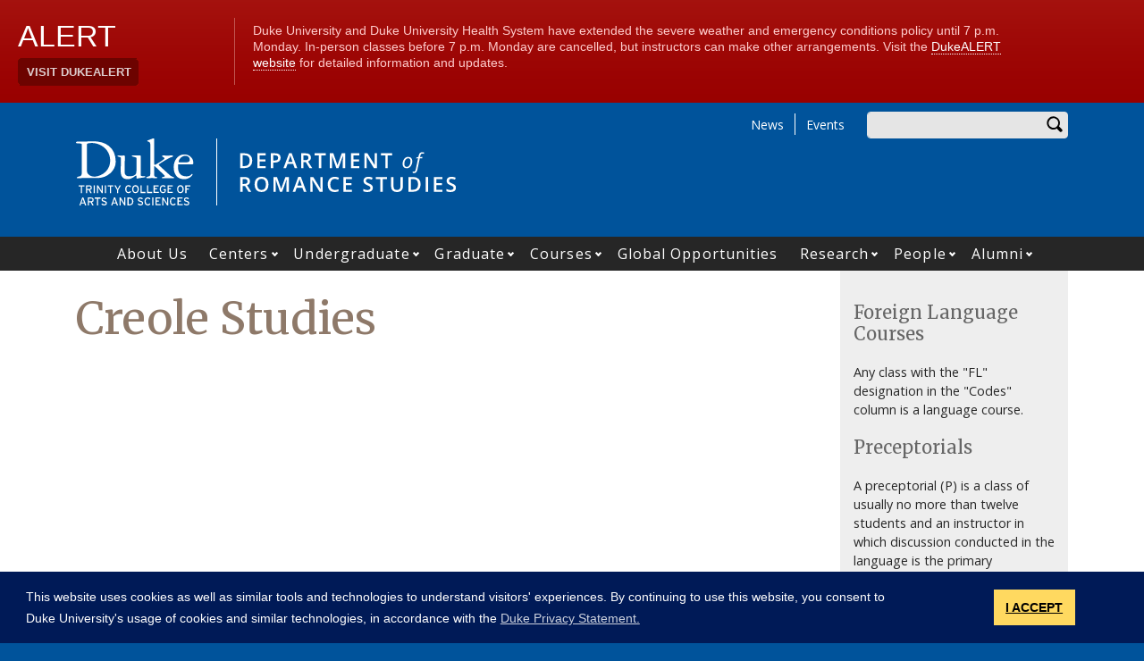

--- FILE ---
content_type: text/html; charset=UTF-8
request_url: https://romancestudies.duke.edu/courses/languages/creole
body_size: 13303
content:
<!DOCTYPE html>
<html lang="en" dir="ltr" prefix="og: https://ogp.me/ns#">
  <head>
    <meta charset="utf-8" />
<script async src="https://www.googletagmanager.com/gtag/js?id=UA-7538209-16"></script>
<script>window.dataLayer = window.dataLayer || [];function gtag(){dataLayer.push(arguments)};gtag("js", new Date());gtag("set", "developer_id.dMDhkMT", true);gtag("config", "UA-7538209-16", {"groups":"default","anonymize_ip":true,"page_placeholder":"PLACEHOLDER_page_path"});gtag("config", "G-RW58CW8G71", {"groups":"default","page_placeholder":"PLACEHOLDER_page_location"});</script>
<link rel="canonical" href="https://romancestudies.duke.edu/courses/languages/creole" />
<meta property="og:site_name" content="Department of Romance Studies" />
<meta property="og:type" content="page" />
<meta property="og:url" content="https://romancestudies.duke.edu/courses/languages/creole" />
<meta property="og:title" content="Creole Studies" />
<meta property="og:image:width" content="1200" />
<meta property="og:image:height" content="630" />
<meta name="twitter:card" content="summary_large_image" />
<meta name="twitter:site" content="@duketrinity" />
<meta name="twitter:title" content="Creole Studies" />
<meta name="twitter:site:id" content="128961272" />
<meta name="Generator" content="Drupal 10 (https://www.drupal.org)" />
<meta name="MobileOptimized" content="width" />
<meta name="HandheldFriendly" content="true" />
<meta name="viewport" content="width=device-width, initial-scale=1, shrink-to-fit=no" />
<meta http-equiv="x-ua-compatible" content="ie=edge" />
<link rel="icon" href="/sites/romancestudies.duke.edu/themes/tts_sub/favicon.ico" type="image/vnd.microsoft.icon" />

    <title>Creole Studies | Department of Romance Studies</title>
    <!-- TTS Nagios Verification -->
    <link rel="stylesheet" media="all" href="/core/modules/system/css/components/align.module.css?t9exmg" />
<link rel="stylesheet" media="all" href="/core/modules/system/css/components/fieldgroup.module.css?t9exmg" />
<link rel="stylesheet" media="all" href="/core/modules/system/css/components/container-inline.module.css?t9exmg" />
<link rel="stylesheet" media="all" href="/core/modules/system/css/components/clearfix.module.css?t9exmg" />
<link rel="stylesheet" media="all" href="/core/modules/system/css/components/details.module.css?t9exmg" />
<link rel="stylesheet" media="all" href="/core/modules/system/css/components/hidden.module.css?t9exmg" />
<link rel="stylesheet" media="all" href="/core/modules/system/css/components/item-list.module.css?t9exmg" />
<link rel="stylesheet" media="all" href="/core/modules/system/css/components/js.module.css?t9exmg" />
<link rel="stylesheet" media="all" href="/core/modules/system/css/components/nowrap.module.css?t9exmg" />
<link rel="stylesheet" media="all" href="/core/modules/system/css/components/position-container.module.css?t9exmg" />
<link rel="stylesheet" media="all" href="/core/modules/system/css/components/reset-appearance.module.css?t9exmg" />
<link rel="stylesheet" media="all" href="/core/modules/system/css/components/resize.module.css?t9exmg" />
<link rel="stylesheet" media="all" href="/core/modules/system/css/components/system-status-counter.css?t9exmg" />
<link rel="stylesheet" media="all" href="/core/modules/system/css/components/system-status-report-counters.css?t9exmg" />
<link rel="stylesheet" media="all" href="/core/modules/system/css/components/system-status-report-general-info.css?t9exmg" />
<link rel="stylesheet" media="all" href="/core/modules/system/css/components/tablesort.module.css?t9exmg" />
<link rel="stylesheet" media="all" href="/modules/contrib/disclosure_menu/css/horizontal-menu.css?t9exmg" />
<link rel="stylesheet" media="all" href="/modules/contrib/disclosure_menu/css/default-menu.css?t9exmg" />
<link rel="stylesheet" media="all" href="/modules/contrib/disclosure_menu/css/hover-menu.css?t9exmg" />
<link rel="stylesheet" media="all" href="/core/modules/views/css/views.module.css?t9exmg" />
<link rel="stylesheet" media="all" href="/core/modules/layout_discovery/layouts/onecol/onecol.css?t9exmg" />
<link rel="stylesheet" media="all" href="/modules/contrib/paragraphs/css/paragraphs.unpublished.css?t9exmg" />
<link rel="stylesheet" media="all" href="/sites/romancestudies.duke.edu/files/css/responsive_menu_breakpoint.css?t9exmg" />
<link rel="stylesheet" media="all" href="/libraries/mmenu/dist/mmenu.css?t9exmg" />
<link rel="stylesheet" media="all" href="/modules/contrib/responsive_menu/css/responsive_menu.css?t9exmg" />
<link rel="stylesheet" media="all" href="/themes/contrib/bootstrap_barrio/css/components/node.css?t9exmg" />
<link rel="stylesheet" media="all" href="/themes/contrib/bootstrap_barrio/css/components/affix.css?t9exmg" />
<link rel="stylesheet" media="all" href="//fonts.googleapis.com/icon?family=Material+Icons" />
<link rel="stylesheet" media="all" href="/themes/custom/tts_base/css/style.css?t9exmg" />
<link rel="stylesheet" media="print" href="/themes/custom/tts_base/css/print.css?t9exmg" />
<link rel="stylesheet" media="all" href="/sites/romancestudies.duke.edu/themes/tts_sub/css/style.css?t9exmg" />

    
    <link rel="stylesheet" type="text/css" media="screen" href="https://alertbar.oit.duke.edu/sites/all/themes/blackwell/css/alert.css">
    <style type="text/css">.duke-alert{margin:0 auto;}</style>
    <script src="//cdnjs.cloudflare.com/ajax/libs/cookieconsent2/3.1.0/cookieconsent.min.js"></script>
    <link rel="stylesheet" type="text/css" href="//cdnjs.cloudflare.com/ajax/libs/cookieconsent2/3.1.0/cookieconsent.min.css">
    <script>
    window.addEventListener("load", function(){
    window.cookieconsent.initialise({
      "palette": {
        "popup": {
          "background": "#001a57"
        },
        "button": {
          "background": "#ffd960",
          "color": "#000000"
        }
      },
      "content": {
        "message": "This website uses cookies as well as similar tools and technologies to understand visitors' experiences. By continuing to use this website, you consent to Duke University's usage of cookies and similar technologies, in accordance with the ",
        "dismiss": "I ACCEPT",
        "link": "Duke Privacy Statement.",
        "href": 'https://oarc.duke.edu/privacy/duke-university-privacy-statement'
      },
      "onPopupOpen": function() {
        var dismiss = document.getElementsByClassName("cc-dismiss");
        Array.prototype.forEach.call(dismiss, function(elem) {
          elem.addEventListener("keypress", function(e) {
            if ((e.keyCode == 32) || (e.keyCode == 13)) { e.preventDefault(); e.target.click(); }
          });
        });
      }
    })});
    </script>
  </head>
  <body class="layout-one-sidebar layout-sidebar-second page-node-409 path-node node--type-page tts-sub">
    <a href="#main-content" class="visually-hidden focusable skip-link">
      Skip to main content
    </a>
    <script src="https://alertbar.oit.duke.edu/alert.html"></script>
    
    <div class="responsive-menu-page-wrapper">
  <div id="page-wrapper">
  <div id="page">
    <header id="header" class="header" role="banner" aria-label="Site header">
                        <div id="header-top" class="header-top container clearfix">
                          <div id="search-block" class="form-inline navbar-form float-right">
                  <div id="block-headersearchform" class="block block-block-content block-block-contentb5e61799-3090-44a2-ba2c-ed1a4b819584">
  
    
      <div class="content">
      
            <div class="clearfix text-formatted field field--name-body field--type-text-with-summary field--label-hidden field__item"><div id="search-block"><div data-drupal-selector="search-block-form" id="block-tts-sub-search" role="search"><form action="/search/node" method="get" id="search-block-form" accept-charset="UTF-8" class="form-row"><fieldset class="form-group"><label for="edit-search-api-fulltext" class="sr-only">Enter your keywords</label><input data-drupal-selector="edit-search-api-fulltext" type="search" id="edit-search-api-fulltext" name="keys" value="" size="30" maxlength="128" class="form-control"></fieldset><div data-drupal-selector="edit-actions" class="form-actions form-group" id="edit-actions"><button data-drupal-selector="edit-submit" type="submit" id="edit-submit" value="Search" class="btn">Search</button></div></form></div></div></div>
      
    </div>
  </div>


              </div>
                                        <div id="block-responsivemenumobileicon" class="responsive-menu-toggle-wrapper responsive-menu-toggle block block-responsive-menu block-responsive-menu-toggle">
  
    
      <div class="content">
      <a id="toggle-icon" class="toggle responsive-menu-toggle-icon" title="Menu" href="#off-canvas">
  <span class="icon"></span><span class="label">Menu</span>
</a>
    </div>
  </div>
<div role="navigation" aria-labelledby="block-tts-sub-secondarymenu-menu" id="block-tts-sub-secondarymenu" class="block block-menu navigation menu--secondary-menu">
            
  <h2 class="sr-only" id="block-tts-sub-secondarymenu-menu">Secondary Menu</h2>
  

        
      <ul class="clearfix menu menu--secondary-menu nav">
                  <li>
        <a href="/news" data-drupal-link-system-path="node/59583">News</a>
                  </li>
                  <li>
        <a href="/events" data-drupal-link-system-path="node/6">Events</a>
                  </li>
        </ul>
  

  </div>


                      </div>
                          <div class="container" id="main-header">
              <div id="block-tts-sub-branding" class="clearfix block block-system block-system-branding-block">
  
    
      	<div class="site-logo">
	    <a href="http://trinity.duke.edu/" title="Duke University - Trinity College of Arts and Sciences"><img src="/themes/custom/tts_base/images/trinity-logo.svg" alt="Duke University - Trinity College of Arts and Sciences" /></a>
		</div>
      	<div class="site-name">
      <a href="/" title="Department of Romance Studies" rel="home"><span><img src="/sites/romancestudies.duke.edu/themes/tts_sub/logo.svg" alt="Department of Romance Studies wordmark"></span></a>
    </div>
  </div>


          </div>
                          <div id="primary-navigation" class="navbar navbar-expand-lg justify-content-center" data-toggle="affix" aria-label="main menu">
            <div class="main-navbar justify-content-center container" id="main-navbar">
                  <nav role="navigation" aria-labelledby="block-tts-sub-mainnavigation-menu" id="block-tts-sub-mainnavigation">
            
  <h2 class="visually-hidden" id="block-tts-sub-mainnavigation-menu">Main navigation</h2>
  

        




            <ul
       class="clearfix hover horizontal menu" id="disclosure-menu"
      style=
    >
                                      <li  class="menu__item menu__item--level-1">
          <div class="menu__item-container">
                        <a href="/about" class="menu__item-link" data-drupal-link-system-path="node/5857">About Us</a>
                      </div>
                  </li>
                                      <li  data-submenu-id="submenu_disclosure-menu_menu_link_content-0c0b3a1d-c55a-4d89-bb24-4fec3b7c89a5" class="menu__item menu__item--level-1 menu__item--has-submenu">
          <div class="menu__item-container">
                        <a href="https://romancestudies.duke.edu/centers" class="menu__item-link">Centers</a>
                          <button type="button"
                class="menu__submenu-toggle"
                aria-expanded="false"
                aria-controls="submenu_disclosure-menu_menu_link_content-0c0b3a1d-c55a-4d89-bb24-4fec3b7c89a5"
              >
                  
                                  <span>
                    Open Centers submenu
                  </span>
                              </button>
                      </div>
                                  <div class="menu__submenu-container">
                          <ul
       id="submenu_disclosure-menu_menu_link_content-0c0b3a1d-c55a-4d89-bb24-4fec3b7c89a5" class="hide menu__submenu--disclosure menu__submenu"
      style=display:none
    >
                                      <li  class="menu__submenu-item menu__item--level-2">
          <div class="menu__item-container">
                        <a href="https://francophone.duke.edu/" class="menu__submenu-item-link">Center for French and Francophone Studies</a>
                      </div>
                  </li>
                                      <li  class="menu__submenu-item menu__item--level-2">
          <div class="menu__item-container">
                        <a href="https://latinamericancaribbean.duke.edu/" class="menu__submenu-item-link">Center for Latin American and Caribbean Studies</a>
                      </div>
                  </li>
          </ul>
  
            </div>
                  </li>
                                      <li  data-submenu-id="submenu_disclosure-menu_menu_link_content-c571a7c4-0863-40dc-bb99-552c56d7f9df" class="menu__item menu__item--level-1 menu__item--has-submenu">
          <div class="menu__item-container">
                        <a href="/undergraduate" class="menu__item-link" data-drupal-link-system-path="node/1">Undergraduate</a>
                          <button type="button"
                class="menu__submenu-toggle"
                aria-expanded="false"
                aria-controls="submenu_disclosure-menu_menu_link_content-c571a7c4-0863-40dc-bb99-552c56d7f9df"
              >
                  
                                  <span>
                    Open Undergraduate submenu
                  </span>
                              </button>
                      </div>
                                  <div class="menu__submenu-container">
                          <ul
       id="submenu_disclosure-menu_menu_link_content-c571a7c4-0863-40dc-bb99-552c56d7f9df" class="hide menu__submenu--disclosure menu__submenu"
      style=display:none
    >
                                      <li  class="menu__submenu-item menu__item--level-2">
          <div class="menu__item-container">
                        <a href="/undergraduate/degree-options" class="menu__submenu-item-link" data-drupal-link-system-path="node/60272">Undergraduate Degree Options</a>
                      </div>
                  </li>
                                      <li  class="menu__submenu-item menu__item--level-2">
          <div class="menu__item-container">
                        <a href="/undergraduate/minors" class="menu__submenu-item-link" data-drupal-link-system-path="node/354">Importance of a Minor</a>
                      </div>
                  </li>
                                      <li  class="menu__submenu-item menu__item--level-2">
          <div class="menu__item-container">
                        <a href="/undergraduate/faqs" class="menu__submenu-item-link" data-drupal-link-system-path="node/361">Frequently Asked Questions</a>
                      </div>
                  </li>
                                      <li  class="menu__submenu-item menu__item--level-2">
          <div class="menu__item-container">
                        <a href="/undergraduate/current-students" class="menu__submenu-item-link" data-drupal-link-system-path="node/362">For Current Students</a>
                      </div>
                  </li>
                                      <li  class="menu__submenu-item menu__item--level-2">
          <div class="menu__item-container">
                        <a href="/undergraduate-research-symposium" class="menu__submenu-item-link" data-drupal-link-system-path="node/60788">Undergraduate Research Symposium</a>
                      </div>
                  </li>
          </ul>
  
            </div>
                  </li>
                                      <li  data-submenu-id="submenu_disclosure-menu_menu_link_content-53895d22-3284-434a-aeae-b96b91e463f8" class="menu__item menu__item--level-1 menu__item--has-submenu">
          <div class="menu__item-container">
                        <a href="/graduate" class="menu__item-link" data-drupal-link-system-path="node/2">Graduate</a>
                          <button type="button"
                class="menu__submenu-toggle"
                aria-expanded="false"
                aria-controls="submenu_disclosure-menu_menu_link_content-53895d22-3284-434a-aeae-b96b91e463f8"
              >
                  
                                  <span>
                    Open Graduate submenu
                  </span>
                              </button>
                      </div>
                                  <div class="menu__submenu-container">
                          <ul
       id="submenu_disclosure-menu_menu_link_content-53895d22-3284-434a-aeae-b96b91e463f8" class="hide menu__submenu--disclosure menu__submenu"
      style=display:none
    >
                                      <li  class="menu__submenu-item menu__item--level-2">
          <div class="menu__item-container">
                        <a href="/graduate/degree-programs" class="menu__submenu-item-link" data-drupal-link-system-path="node/5834">Ph.D. Program</a>
                      </div>
                  </li>
                                      <li  class="menu__submenu-item menu__item--level-2">
          <div class="menu__item-container">
                        <a href="/graduate/prospective-students" class="menu__submenu-item-link" data-drupal-link-system-path="node/5845">For Prospective Students</a>
                      </div>
                  </li>
                                      <li  class="menu__submenu-item menu__item--level-2">
          <div class="menu__item-container">
                        <a href="/graduate/current-students" class="menu__submenu-item-link" data-drupal-link-system-path="node/5846">For Current Students</a>
                      </div>
                  </li>
          </ul>
  
            </div>
                  </li>
                                      <li  data-submenu-id="submenu_disclosure-menu_menu_link_content-b9fee506-fa7f-4ad8-97a0-20d4620eb2bd" class="menu__item menu__item--level-1 menu__item--has-submenu">
          <div class="menu__item-container">
                        <a href="/courses" class="menu__item-link" data-drupal-link-system-path="node/60072">Courses</a>
                          <button type="button"
                class="menu__submenu-toggle"
                aria-expanded="false"
                aria-controls="submenu_disclosure-menu_menu_link_content-b9fee506-fa7f-4ad8-97a0-20d4620eb2bd"
              >
                  
                                  <span>
                    Open Courses submenu
                  </span>
                              </button>
                      </div>
                                  <div class="menu__submenu-container">
                          <ul
       id="submenu_disclosure-menu_menu_link_content-b9fee506-fa7f-4ad8-97a0-20d4620eb2bd" class="hide menu__submenu--disclosure menu__submenu"
      style=display:none
    >
                                      <li  class="menu__submenu-item menu__item--level-2">
          <div class="menu__item-container">
                        <a href="/courses" class="menu__submenu-item-link" data-drupal-link-system-path="node/60072">All Courses</a>
                      </div>
                  </li>
                                      <li  class="menu__submenu-item menu__item--level-2">
          <div class="menu__item-container">
                        <a href="/courses/brazilian-global-portuguese-studies-courses" class="menu__submenu-item-link" data-drupal-link-system-path="node/60284">Brazilian &amp; Global Portuguese Studies Courses</a>
                      </div>
                  </li>
                                      <li  class="menu__submenu-item menu__item--level-2">
          <div class="menu__item-container">
                        <a href="/courses/french-francophone-studies-courses" class="menu__submenu-item-link" data-drupal-link-system-path="node/60283">French &amp; Francophone Studies Courses</a>
                      </div>
                  </li>
                                      <li  class="menu__submenu-item menu__item--level-2">
          <div class="menu__item-container">
                        <a href="/courses/italian-studies-courses" class="menu__submenu-item-link" data-drupal-link-system-path="node/60286">Italian Studies Courses</a>
                      </div>
                  </li>
                                      <li  class="menu__submenu-item menu__item--level-2">
          <div class="menu__item-container">
                        <a href="/courses/spanish-latin-american-latinoa-studies-courses" class="menu__submenu-item-link" data-drupal-link-system-path="node/60285">Spanish, Latin American &amp; Latino/a Studies Courses</a>
                      </div>
                  </li>
                                      <li  class="menu__submenu-item menu__item--level-2">
          <div class="menu__item-container">
                        <a href="/courses/quechua-courses" class="menu__submenu-item-link" data-drupal-link-system-path="node/61755">Quechua Courses</a>
                      </div>
                  </li>
                                      <li  class="menu__submenu-item menu__item--level-2">
          <div class="menu__item-container">
                        <a href="/courses/haitian-creolekreyol-studies-courses" class="menu__submenu-item-link" data-drupal-link-system-path="node/60287">Haitian Creole/Kreyòl Studies Courses</a>
                      </div>
                  </li>
                                      <li  class="menu__submenu-item menu__item--level-2">
          <div class="menu__item-container">
                        <a href="/courses/kiche-maya-courses" class="menu__submenu-item-link" data-drupal-link-system-path="node/60288">K&#039;iche&#039; Maya Courses</a>
                      </div>
                  </li>
                                      <li  class="menu__submenu-item menu__item--level-2">
          <div class="menu__item-container">
                        <a href="/courses/malagasy-courses" class="menu__submenu-item-link" data-drupal-link-system-path="node/61109">Malagasy Courses</a>
                      </div>
                  </li>
                                      <li  class="menu__submenu-item menu__item--level-2">
          <div class="menu__item-container">
                        <a href="/courses/romance-studies-courses" class="menu__submenu-item-link" data-drupal-link-system-path="node/60289">Romance Studies Courses</a>
                      </div>
                  </li>
                                      <li  class="menu__submenu-item menu__item--level-2">
          <div class="menu__item-container">
                        <a href="http://sites.duke.edu/clac" class="menu__submenu-item-link">Cultures &amp; Languages Across the Curriculum (CLAC) Courses</a>
                      </div>
                  </li>
          </ul>
  
            </div>
                  </li>
                                      <li  class="menu__item menu__item--level-1">
          <div class="menu__item-container">
                        <a href="/international-opportunities" class="menu__item-link" data-drupal-link-system-path="node/365">Global Opportunities</a>
                      </div>
                  </li>
                                      <li  data-submenu-id="submenu_disclosure-menu_menu_link_content-4f3e1317-825b-41e0-b8ee-7ef7a2b9558d" class="menu__item menu__item--level-1 menu__item--has-submenu">
          <div class="menu__item-container">
                        <a href="/research" class="menu__item-link" data-drupal-link-system-path="node/4">Research</a>
                          <button type="button"
                class="menu__submenu-toggle"
                aria-expanded="false"
                aria-controls="submenu_disclosure-menu_menu_link_content-4f3e1317-825b-41e0-b8ee-7ef7a2b9558d"
              >
                  
                                  <span>
                    Open Research submenu
                  </span>
                              </button>
                      </div>
                                  <div class="menu__submenu-container">
                          <ul
       id="submenu_disclosure-menu_menu_link_content-4f3e1317-825b-41e0-b8ee-7ef7a2b9558d" class="hide menu__submenu--disclosure menu__submenu"
      style=display:none
    >
                                      <li  class="menu__submenu-item menu__item--level-2">
          <div class="menu__item-container">
                        <a href="https://romancestudies.duke.edu/research-themes" class="menu__submenu-item-link">Research Themes</a>
                      </div>
                  </li>
                                      <li  class="menu__submenu-item menu__item--level-2">
          <div class="menu__item-container">
                        <a href="/selected-books" class="menu__submenu-item-link" data-drupal-link-system-path="selected-books">Selected Faculty Books</a>
                      </div>
                  </li>
                                      <li  class="menu__submenu-item menu__item--level-2">
          <div class="menu__item-container">
                        <a href="/research/projects" class="menu__submenu-item-link" data-drupal-link-system-path="node/61186">Projects &amp; Exhibitions</a>
                      </div>
                  </li>
          </ul>
  
            </div>
                  </li>
                                      <li  data-submenu-id="submenu_disclosure-menu_menu_link_content-b70fc203-949a-4119-bb23-295c27b473d5" class="menu__item menu__item--level-1 menu__item--has-submenu">
          <div class="menu__item-container">
                        <a href="/people/other-faculty/professors" class="menu__item-link" data-drupal-link-system-path="people/other-faculty/professors">People</a>
                          <button type="button"
                class="menu__submenu-toggle"
                aria-expanded="false"
                aria-controls="submenu_disclosure-menu_menu_link_content-b70fc203-949a-4119-bb23-295c27b473d5"
              >
                  
                                  <span>
                    Open People submenu
                  </span>
                              </button>
                      </div>
                                  <div class="menu__submenu-container">
                          <ul
       id="submenu_disclosure-menu_menu_link_content-b70fc203-949a-4119-bb23-295c27b473d5" class="hide menu__submenu--disclosure menu__submenu"
      style=display:none
    >
                                      <li  class="menu__submenu-item menu__item--level-2">
          <div class="menu__item-container">
                        <a href="/people/other-faculty/professors" class="menu__submenu-item-link" data-drupal-link-system-path="people/other-faculty/professors">Professors</a>
                      </div>
                  </li>
                                      <li  class="menu__submenu-item menu__item--level-2">
          <div class="menu__item-container">
                        <a href="/people/other-faculty/associate-professors" class="menu__submenu-item-link" data-drupal-link-system-path="people/other-faculty/associate-professors">Associate Professors</a>
                      </div>
                  </li>
                                      <li  class="menu__submenu-item menu__item--level-2">
          <div class="menu__item-container">
                        <a href="/people/other-faculty/assistant-professors" class="menu__submenu-item-link" data-drupal-link-system-path="people/other-faculty/assistant-professors">Assistant Professors</a>
                      </div>
                  </li>
                                      <li  class="menu__submenu-item menu__item--level-2">
          <div class="menu__item-container">
                        <a href="/people/other-faculty/research-professors" class="menu__submenu-item-link" data-drupal-link-system-path="people/other-faculty/research-professors">Research Professors</a>
                      </div>
                  </li>
                                      <li  class="menu__submenu-item menu__item--level-2">
          <div class="menu__item-container">
                        <a href="/people/other-faculty/instructors-and-lecturers" class="menu__submenu-item-link" data-drupal-link-system-path="people/other-faculty/instructors-and-lecturers">Instructors and Lecturers</a>
                      </div>
                  </li>
                                      <li  class="menu__submenu-item menu__item--level-2">
          <div class="menu__item-container">
                        <a href="/people/other-faculty/visiting-faculty" class="menu__submenu-item-link" data-drupal-link-system-path="people/other-faculty/visiting-faculty">Visiting Faculty</a>
                      </div>
                  </li>
                                      <li  class="menu__submenu-item menu__item--level-2">
          <div class="menu__item-container">
                        <a href="/people/other-faculty/emeriti" class="menu__submenu-item-link" data-drupal-link-system-path="people/other-faculty/emeriti">Emeriti</a>
                      </div>
                  </li>
                                      <li  class="menu__submenu-item menu__item--level-2">
          <div class="menu__item-container">
                        <a href="/people/other-faculty/library-liaisons" class="menu__submenu-item-link" data-drupal-link-system-path="people/other-faculty/library-liaisons">Library Liaisons</a>
                      </div>
                  </li>
                                      <li  class="menu__submenu-item menu__item--level-2">
          <div class="menu__item-container">
                        <a href="/people/staff" class="menu__submenu-item-link" data-drupal-link-system-path="people/staff">Staff</a>
                      </div>
                  </li>
                                      <li  class="menu__submenu-item menu__item--level-2">
          <div class="menu__item-container">
                        <a href="/people/graduate-students" class="menu__submenu-item-link" data-drupal-link-system-path="people/graduate-students">Graduate Students</a>
                      </div>
                  </li>
                                      <li  class="menu__submenu-item menu__item--level-2">
          <div class="menu__item-container">
                        <a href="https://romancestudies.duke.edu/academics/brazilian" class="menu__submenu-item-link">Brazilian &amp; Global Portuguese Faculty</a>
                      </div>
                  </li>
                                      <li  class="menu__submenu-item menu__item--level-2">
          <div class="menu__item-container">
                        <a href="https://romancestudies.duke.edu/academics/french" class="menu__submenu-item-link">French Faculty</a>
                      </div>
                  </li>
                                      <li  class="menu__submenu-item menu__item--level-2">
          <div class="menu__item-container">
                        <a href="https://romancestudies.duke.edu/academics/italian" class="menu__submenu-item-link">Italian Faculty</a>
                      </div>
                  </li>
                                      <li  class="menu__submenu-item menu__item--level-2">
          <div class="menu__item-container">
                        <a href="https://romancestudies.duke.edu/academics/spanish" class="menu__submenu-item-link">Spanish Faculty</a>
                      </div>
                  </li>
          </ul>
  
            </div>
                  </li>
                                      <li  data-submenu-id="submenu_disclosure-menu_menu_link_content-f4aed983-d2ba-47a7-8b8e-0415918af957" class="menu__item menu__item--level-1 menu__item--has-submenu">
          <div class="menu__item-container">
                        <a href="/alumni" class="menu__item-link" data-drupal-link-system-path="node/60220">Alumni</a>
                          <button type="button"
                class="menu__submenu-toggle"
                aria-expanded="false"
                aria-controls="submenu_disclosure-menu_menu_link_content-f4aed983-d2ba-47a7-8b8e-0415918af957"
              >
                  
                                  <span>
                    Open Alumni submenu
                  </span>
                              </button>
                      </div>
                                  <div class="menu__submenu-container">
                          <ul
       id="submenu_disclosure-menu_menu_link_content-f4aed983-d2ba-47a7-8b8e-0415918af957" class="hide menu__submenu--disclosure menu__submenu"
      style=display:none
    >
                                      <li  class="menu__submenu-item menu__item--level-2">
          <div class="menu__item-container">
                        <a href="/alumni/for-students" class="menu__submenu-item-link" data-drupal-link-system-path="node/60221">For Current Students</a>
                      </div>
                  </li>
                                      <li  class="menu__submenu-item menu__item--level-2">
          <div class="menu__item-container">
                        <a href="/alumni/for-alumni" class="menu__submenu-item-link" data-drupal-link-system-path="node/60222">For Our Alumni</a>
                      </div>
                  </li>
          </ul>
  
            </div>
                  </li>
          </ul>
  


  </nav>



            </div>
          </div>
                  </header>
    <main>
          <div class="top-paragraphs">
          <section class="no-gutters region region-top-paragraphs">
    <div class="views-element-container block block-views block-views-blockparagraphs-block-2" id="block-views-block-paragraphs-block-2">
  
    
      <div class="content">
      <div><div class="view view-paragraphs view-id-paragraphs view-display-id-block_2 js-view-dom-id-71c708b63887f6a90c9193ad2086c09ae95fbae21f4c644d80ab8d9cc2ef9842">
  
    
      
      <div class="view-content row">
          <div class="views-row">
    <div class="views-field views-field-field-paragraphs-top"><div class="field-content"></div></div>
  </div>

    </div>
  
          </div>
</div>

    </div>
  </div>

  </section>

      </div>
          <div id="main-wrapper" class="layout-main-wrapper clearfix">
                  <div id="main" class="container">
            <div class="row row-offcanvas clearfix">
              <div class="main-content col" id="content"><!-- manually setting class and id <div class="main-content col" id="content" role="main"> -->
                <section class="section">
                  <a id="main-content" tabindex="-1"></a>
                    <section class="no-gutters region region-content">
    <div id="block-tts-sub-page-title" class="block block-core block-page-title-block">
  
    
      <div class="content">
      
  <h1 class="title"><span class="field field--name-title field--type-string field--label-hidden">Creole Studies</span>
</h1>


    </div>
  </div>
<div data-drupal-messages-fallback class="hidden"></div>
<div id="block-tts-sub-content" class="block block-system block-system-main-block">
  
    
      <div class="content">
      

<article class="node node--type-page node--view-mode-full clearfix">
  <header>
    
        
      </header>
  <div class="node__content clearfix">
    
  </div>
</article>

    </div>
  </div>

  </section>

                </section>
              </div>
                                            <div class="sidebar col-md-4 col-lg-3 order-last" id="sidebar_second">
                  <aside class="section" role="complementary">
                      <section class="no-gutters region region-sidebar-second">
    <div id="block-flcoursesblock" class="block block-block-content block-block-content9e765ceb-85b1-4ff5-9bb0-a029e1c1818e">
  
    
      <div class="content">
      
            <div class="clearfix text-formatted field field--name-body field--type-text-with-summary field--label-hidden field__item"><h5>Foreign Language Courses</h5>

<p>Any class with the&nbsp;"FL" designation in the "Codes" column is a language course.</p>

<h5>Preceptorials</h5>

<p>A preceptorial (P) is a class of usually no more than twelve students and an instructor in which discussion conducted in the language is the primary component; it is an additional and optional unit attached to a regular course involving one or more extra meetings per week. Enrollment in a preceptorial allows the parent course to count towards the language requirement for the major or minor. It does not carry the FL and, therefore, does not apply towards the Trinity FL requirement. No additional course credit is given for discussion sections or preceptorials.</p></div>
      
    </div>
  </div>

  </section>

                  </aside>
                </div>
                          </div>
          </div>
              </div>
                  <div class="bottom-paragraphs">
            <section class="no-gutters region region-bottom-paragraphs">
    <div class="views-element-container block block-views block-views-blockparagraphs-block-1" id="block-tts-sub-views-block-paragraphs-block-1">
  
    
      <div class="content">
      <div><div class="view view-paragraphs view-id-paragraphs view-display-id-block_1 js-view-dom-id-88918060397c4e3ec85e045fff430d0096c6f07927dd7acb714bca0b4a4020b4">
  
    
      
      <div class="view-content row">
          <div class="views-row">
    <div class="views-field views-field-field-paragraphs-bottom"><div class="field-content"></div></div>
  </div>

    </div>
  
          </div>
</div>

    </div>
  </div>

  </section>

        </div>
              </main>
    <footer class="site-footer">
              <div class="container">
                      <div class="site-footer-inner clearfix row">
              <div class="footer-top container">  <div id="block-footerblock" class="block block-block-content block-block-contenta407ba10-c373-4063-bc72-b8dc3c4a740d">
  
    
      <div class="content">
        <div class="layout layout--onecol">
    <div  class="layout__region layout__region--content">
      
<div  class="row justify-content-between">
    
<div  class="col-6 col-sm-6 col-md-3 col-lg-2 order-12 order-lg-0">
        
      <a href="https://duke.edu/" target="_blank">  <img loading="lazy" src="/sites/romancestudies.duke.edu/files/footer-logo/duke_wordmark_small.svg" alt="Duke wordmark." />

</a>
      
  


            <div class="clearfix text-formatted field field--name-field-address-and-contact-info field--type-text-long field--label-hidden field__item"><h2>Romance Studies</h2><p><a href="https://maps.duke.edu/?focus=337">205 Language Bldg.</a><br>Campus Box 90257<br>Durham, NC 27708<br>Phn: 919-660-3101</p></div>
      
  </div>
<div  class="col-6 col-sm-6 col-md-3 col-lg-2">
    
      <div><div class="row bs-1col paragraph paragraph--type-footer-links">
  
  <div class="bs-region bs-region--main">
        
      <h2 class="footer-heading">About the Department</h2>
      
  

    
      <div class="footer-link"><a href="/about">Overview</a></div>
      <div class="footer-link"><a href="/research">Research</a></div>
      <div class="footer-link"><a href="/about/location">Contact Us</a></div>
      <div class="footer-link"><a href="/faculty-bylaws">Faculty Bylaws</a></div>
      
  


  </div>
</div>

</div>
  
  </div>
<div  class="col-6 col-sm-6 col-md-3 col-lg-2">
    
      <div><div class="row bs-1col paragraph paragraph--type-footer-links">
  
  <div class="bs-region bs-region--main">
        
      <h2 class="footer-heading">Graduate </h2>
      
  

    
      <div class="footer-link"><a href="/graduate/degree-programs">Ph.D. Program</a></div>
      <div class="footer-link"><a href="/graduate/prospective-students">For Prospective Students</a></div>
      <div class="footer-link"><a href="/graduate/current-students">For Current Students</a></div>
      <div class="footer-link"><a href="/graduate/frequently-asked-questions">Frequently Asked Questions</a></div>
      
  


  </div>
</div>

</div>
  
  </div>
<div  class="col-6 col-sm-6 col-md-3 col-lg-2">
    
      <div><div class="row bs-1col paragraph paragraph--type-footer-links">
  
  <div class="bs-region bs-region--main">
        
      <h2 class="footer-heading">Undergraduate</h2>
      
  

    
      <div class="footer-link"><a href="/undergraduate/degree-options">Majors &amp; Minors</a></div>
      <div class="footer-link"><a href="/international-opportunities">Global Education</a></div>
      <div class="footer-link"><a href="/undergraduate/independent-study-research">Independent Study &amp; Research</a></div>
      <div class="footer-link"><a href="/undergraduate/faqs">Frequently Asked Questions</a></div>
      
  


  </div>
</div>

</div>
  
  </div>
<div  class="col-6 col-sm-6 col-md-3 col-lg-2">
    
      <div><div class="row bs-1col paragraph paragraph--type-footer-links">
  
  <div class="bs-region bs-region--main">
        
      <h2 class="footer-heading">Stay Connected</h2>
      
  

    
      <div class="footer-link"><a href="mailto:romance@duke.edu" class="icon email">Email Us</a></div>
      <div class="footer-link"><a href="https://www.facebook.com/dukeromancestudies/" class="brand-icon facebook">Facebook</a></div>
      <div class="footer-link"><a href="https://www.instagram.com/dukeromancestudies/" class="brand-icon instagram">Instagram</a></div>
      <div class="footer-link"><a href="https://x.com/DukeRomanceSt" class="brand-icon twitter">X / Twitter</a></div>
      
  


  </div>
</div>

</div>
  
  </div>
  </div>
    </div>
  </div>


    </div>
  </div>

</div>
              <div class="footer-mid container"></div>
              <div class="footer-bottom container">
                <script type="text/javascript" src="/themes/custom/tts_base/js/global-footer.js"></script>
                  <div id="block-shibbolethlogin" class="block block-basicshib block-basicshib-login">
  
    
      <div class="content">
      <a class="basicshib-login-block__link" href="/Shibboleth.sso/Login?target=https%3A//romancestudies.duke.edu/basicshib/login%3Fafter_login%3D/courses/languages/creole" title="Log in with Shibboleth">NetID Login</a>

    </div>
  </div>


              </div>
            </div>
                  </div>
          </footer>
  </div>
</div>

</div>
    <div class="off-canvas-wrapper"><div id="off-canvas">
              <ul>
                    <li class="menu-item--_5acd716-35c8-4b35-93c9-46d1b279c983 menu-name--main">
        <a href="/about" data-drupal-link-system-path="node/5857">About Us</a>
              </li>
                <li class="menu-item--_c0b3a1d-c55a-4d89-bb24-4fec3b7c89a5 menu-name--main">
        <a href="https://romancestudies.duke.edu/centers">Centers</a>
                                <ul>
                    <li class="menu-item--a6fd7ebd-3ef1-4dfd-b2a9-c937a90176b7 menu-name--main">
        <a href="https://francophone.duke.edu/">Center for French and Francophone Studies</a>
              </li>
                <li class="menu-item--_897abc8-936a-4b29-bbc8-db5b0ecdb0cc menu-name--main">
        <a href="https://latinamericancaribbean.duke.edu/">Center for Latin American and Caribbean Studies</a>
              </li>
        </ul>
  
              </li>
                <li class="menu-item--c571a7c4-0863-40dc-bb99-552c56d7f9df menu-name--main">
        <a href="/undergraduate" data-drupal-link-system-path="node/1">Undergraduate</a>
                                <ul>
                    <li class="menu-item--_d17fba4-5c0c-4ecf-952a-ffeaacde59e7 menu-name--main">
        <a href="/undergraduate/degree-options" data-drupal-link-system-path="node/60272">Undergraduate Degree Options</a>
                                <ul>
                    <li class="menu-item--_e11a53e-500a-479d-9d47-768e1d5148f8 menu-name--main">
        <a href="/undergraduate/majors/romance" data-drupal-link-system-path="node/48436">Romance Studies Major</a>
              </li>
                <li class="menu-item--f07a1e44-c667-4b9e-95a5-dfc110a58096 menu-name--main">
        <a href="/brazilian-global-portuguese-major" data-drupal-link-system-path="node/349">Brazilian &amp; Global Portuguese Major</a>
              </li>
                <li class="menu-item--_5a1d3f7-4af5-41c0-944f-de9359009e42 menu-name--main">
        <a href="/undergraduate/majors/french-francophone-studies" data-drupal-link-system-path="node/350">French &amp; Francophone Studies Major</a>
              </li>
                <li class="menu-item--_d8c3911-2ce4-4aa4-8834-df9678440936 menu-name--main">
        <a href="/undergraduate/majors/italian-studies" data-drupal-link-system-path="node/351">Italian &amp; European Studies Major</a>
              </li>
                <li class="menu-item--_5c4bfbc-a0fc-4946-91c4-1ceef1679966 menu-name--main">
        <a href="/undergraduate/majors/spanish-latin-american-studies" data-drupal-link-system-path="node/352">Spanish, Latin American, and Latino/a Studies Major</a>
              </li>
                <li class="menu-item--_dcc6497-b8f2-4bcd-98ef-c587afb7ebee menu-name--main">
        <a href="/content/brazilian-global-portuguese-minor" data-drupal-link-system-path="node/5935">Brazilian &amp; Global Portuguese Minor</a>
              </li>
                <li class="menu-item--_e6c7d38-1ece-44b7-b7a6-a6676fa0c6b2 menu-name--main">
        <a href="/content/french-studies-minor" data-drupal-link-system-path="node/355">French Studies Minor</a>
              </li>
                <li class="menu-item--_b6e596b-fbc1-4338-be12-1caf64f8cd4e menu-name--main">
        <a href="/undergraduate/minors/italian-studies" data-drupal-link-system-path="node/356">Italian Studies Minor</a>
              </li>
                <li class="menu-item--_e7d4bb8-49fa-4d8d-918e-17c08f947ca1 menu-name--main">
        <a href="/spanish-studies-minor" data-drupal-link-system-path="node/357">Spanish Studies Minor</a>
              </li>
                <li class="menu-item--_056885c-4f33-4b0e-aea9-8bd00cd60f97 menu-name--main">
        <a href="/undergraduate/languages/french" data-drupal-link-system-path="node/313">Language Studies: French</a>
              </li>
                <li class="menu-item--_3b5cb78-dd20-48c1-b478-7c31f449371d menu-name--main">
        <a href="/undergraduate/languages/italian" data-drupal-link-system-path="node/314">Language Studies: Italian</a>
              </li>
                <li class="menu-item--_2c770b8-f1ec-45d9-a1d0-1b62a74a2db7 menu-name--main">
        <a href="/undergraduate/languages/spanish" data-drupal-link-system-path="node/312">Language Studies: Spanish</a>
              </li>
                <li class="menu-item--_2c2eabd-982b-43d2-b0fb-9cf0154fdade menu-name--main">
        <a href="/undergraduate/languages/portuguese" data-drupal-link-system-path="node/316">Language Studies: Portuguese</a>
              </li>
                <li class="menu-item--_acec527-80dd-45de-802d-30ab92ed9515 menu-name--main">
        <a href="/undergraduate/languages/creole" data-drupal-link-system-path="node/315">Language Studies: Haitian Creole/Kreyòl</a>
              </li>
                <li class="menu-item--d87a6492-32d4-4295-87b2-90c8bfbbab8f menu-name--main">
        <a href="/language-studies-kiche-maya" data-drupal-link-system-path="node/56476">Language Studies: K’iche&#039; Maya</a>
              </li>
                <li class="menu-item--_d7ec8fe-479d-4508-8d96-0143b82fe948 menu-name--main">
        <a href="/undergraduate/certificates" data-drupal-link-system-path="node/358">Latino/a Studies Certificate Programs</a>
              </li>
                <li class="menu-item--_73f0ac6-14f2-4774-a8bd-873468c03e88 menu-name--main">
        <a href="/undergraduate/languages/quechua" data-drupal-link-system-path="node/61753">Language Studies: Quechua</a>
              </li>
        </ul>
  
              </li>
                <li class="menu-item--bb691742-6651-469f-ae60-3f5918f745eb menu-name--main">
        <a href="/undergraduate/minors" data-drupal-link-system-path="node/354">Importance of a Minor</a>
              </li>
                <li class="menu-item--_9793c77-bf9b-4a49-8087-addb4e61d348 menu-name--main">
        <a href="/undergraduate/faqs" data-drupal-link-system-path="node/361">Frequently Asked Questions</a>
              </li>
                <li class="menu-item--_c009cc1-a24d-4ddb-8e7d-708017c81980 menu-name--main">
        <a href="/undergraduate/current-students" data-drupal-link-system-path="node/362">For Current Students</a>
                                <ul>
                    <li class="menu-item--d6fcd4d2-da6c-4607-9065-c26cd8547d8e menu-name--main">
        <a href="/undergraduate/graduation-with-distinction" data-drupal-link-system-path="node/367">Graduation with Distinction</a>
              </li>
                <li class="menu-item--_4bc3186-1292-4996-91b4-f4749406af90 menu-name--main">
        <a href="/undergraduate/independent-study-research" data-drupal-link-system-path="node/366">Independent Study &amp; Research</a>
              </li>
                <li class="menu-item--e4b43182-d88d-48e3-bdc8-c4d59e72d0e4 menu-name--main">
        <a href="/undergraduate/service-learning" data-drupal-link-system-path="node/364">Service Learning</a>
              </li>
                <li class="menu-item--_6a4317a-76e3-459c-896c-ecabbd0cc1c6 menu-name--main">
        <a href="/undergraduate/tutoring" data-drupal-link-system-path="node/48443">Language Tutoring &amp; Resources</a>
              </li>
                <li class="menu-item--df38c045-a24c-4fe9-ac22-a9433a05e700 menu-name--main">
        <a href="/undergraduate/ambassadors" data-drupal-link-system-path="node/60989">Trinity Ambassadors</a>
              </li>
        </ul>
  
              </li>
                <li class="menu-item--_1f960c9-e323-439c-a9fc-46d911e25e80 menu-name--main">
        <a href="/undergraduate-research-symposium" data-drupal-link-system-path="node/60788">Undergraduate Research Symposium</a>
              </li>
        </ul>
  
              </li>
                <li class="menu-item--_3895d22-3284-434a-aeae-b96b91e463f8 menu-name--main">
        <a href="/graduate" data-drupal-link-system-path="node/2">Graduate</a>
                                <ul>
                    <li class="menu-item--_3f18c63-f1b4-48fb-bba2-a532630844f7 menu-name--main">
        <a href="/graduate/degree-programs" data-drupal-link-system-path="node/5834">Ph.D. Program</a>
                                <ul>
                    <li class="menu-item--f5ba91ab-a73d-406a-a581-920660ccf5fe menu-name--main">
        <a href="/graduate/ph-d-requirements" data-drupal-link-system-path="node/5853">Ph.D. Requirements</a>
              </li>
                <li class="menu-item--c6b1ec74-1311-4527-9702-3ae6be13b4ea menu-name--main">
        <a href="/graduate/prospective-students/coursework-plan" data-drupal-link-system-path="node/5850">A Typical 5-Year Program</a>
              </li>
                <li class="menu-item--b4091e41-963f-4afc-954a-d136888cae42 menu-name--main">
        <a href="/certificate-programs" data-drupal-link-system-path="node/60823">Certificate Programs</a>
              </li>
                <li class="menu-item--_a229725-39ff-4c34-a527-dd2c5c4be520 menu-name--main">
        <a href="/collective-standards-conduct-and-values" data-drupal-link-system-path="node/60649">Collective Standards of Conduct and Values</a>
              </li>
                <li class="menu-item--_51061e9-bd5d-4928-846f-e3543ae37e13 menu-name--main">
        <a href="https://romancestudies.duke.edu/research">Research</a>
              </li>
                <li class="menu-item--_8f8318f-2d70-4d53-aacd-1bb81941e7a7 menu-name--main">
        <a href="https://romancestudies.duke.edu/people/graduate-students">Graduate Students</a>
              </li>
        </ul>
  
              </li>
                <li class="menu-item--_374a5d7-af2d-4bc3-9c7c-03e51ded1d6f menu-name--main">
        <a href="/graduate/prospective-students" data-drupal-link-system-path="node/5845">For Prospective Students</a>
                                <ul>
                    <li class="menu-item--b89b799a-90d5-4f41-a5c1-fffde8e7e398 menu-name--main">
        <a href="/graduate/how-apply" data-drupal-link-system-path="node/5914">How to Apply</a>
              </li>
                <li class="menu-item--c57cd0e0-a042-4f1c-b210-10770b0ddb50 menu-name--main">
        <a href="/graduate/departmental-funding" data-drupal-link-system-path="node/5835">Funding</a>
              </li>
                <li class="menu-item--_9cba7b4-921f-4cfd-b527-003c94484da7 menu-name--main">
        <a href="/graduate/frequently-asked-questions" data-drupal-link-system-path="node/5913">Frequently Asked Questions</a>
              </li>
                <li class="menu-item--_8c61500-ab23-43dd-b8b8-cd3db07e7779 menu-name--main">
        <a href="https://durham.duke.edu/">Living in Durham</a>
              </li>
                <li class="menu-item--af5042cd-b003-45ab-a588-17e94318874a menu-name--main">
        <a href="/content/completed-dissertation-titles" data-drupal-link-system-path="node/6450">Dissertation Titles</a>
              </li>
                <li class="menu-item--_4a35238-bffb-4f4b-a698-30427a794308 menu-name--main">
        <a href="/content/where-our-students-go-post-graduation" data-drupal-link-system-path="node/6453">Student Placements</a>
              </li>
        </ul>
  
              </li>
                <li class="menu-item--afb21081-4beb-4bcd-9831-6d89cd2d35b7 menu-name--main">
        <a href="/graduate/current-students" data-drupal-link-system-path="node/5846">For Current Students</a>
                                <ul>
                    <li class="menu-item--f0838fc3-f803-4f7b-897b-d6a88f3f1d69 menu-name--main">
        <a href="/forms-and-policies" data-drupal-link-system-path="node/60935">Forms and Policies</a>
              </li>
                <li class="menu-item--_6d1ea69-a34e-407b-9ddc-355be051b8e2 menu-name--main">
        <a href="/graduate/research-funding" data-drupal-link-system-path="node/5908">Funding</a>
              </li>
                <li class="menu-item--_2762ddb-3c9e-4ef0-a8fd-070232366ab8 menu-name--main">
        <a href="/mentoring-and-advising" data-drupal-link-system-path="node/60650">Mentoring and Advising</a>
              </li>
                <li class="menu-item--_30fa265-c7b6-42ef-a98b-f44355a36abe menu-name--main">
        <a href="/content/teaching-policy" data-drupal-link-system-path="node/6452">Pedagogy Training</a>
              </li>
                <li class="menu-item--c685c04f-41c6-4feb-b6b2-ec8cdb89642f menu-name--main">
        <a href="/content/graduate-and-liaison-comittees" data-drupal-link-system-path="node/6451">Graduate Liaison Committee</a>
              </li>
                <li class="menu-item--da3ed48f-088f-461e-ac61-c633eeec3265 menu-name--main">
        <a href="/graduate/professional-development" data-drupal-link-system-path="node/41913">Professional Development</a>
              </li>
                <li class="menu-item--b04dcecb-8265-4343-a94d-b3c23924848a menu-name--main">
        <a href="/graduate/international-connections" data-drupal-link-system-path="node/6388">International Connections</a>
                                <ul>
                    <li class="menu-item--f30e7df3-bd2f-484c-976b-c8686bab6440 menu-name--main">
        <a href="/content/ensparis-7-exchange" data-drupal-link-system-path="node/6191">ENS/Paris 7 Exchange</a>
              </li>
        </ul>
  
              </li>
                <li class="menu-item--_8b01958-1148-405a-bead-cc1ff6c65376 menu-name--main">
        <a href="/wellness-resources" data-drupal-link-system-path="node/60762">Wellness Resources</a>
              </li>
        </ul>
  
              </li>
        </ul>
  
              </li>
                <li class="menu-item--b9fee506-fa7f-4ad8-97a0-20d4620eb2bd menu-name--main">
        <a href="/courses" data-drupal-link-system-path="node/60072">Courses</a>
                                <ul>
                    <li class="menu-item--_47b3d32-ae55-46ba-a7e4-49515fe66c6f menu-name--main">
        <a href="/courses" data-drupal-link-system-path="node/60072">All Courses</a>
              </li>
                <li class="menu-item--_ad37dae-17c3-4e3e-98cb-690c14561df1 menu-name--main">
        <a href="/courses/brazilian-global-portuguese-studies-courses" data-drupal-link-system-path="node/60284">Brazilian &amp; Global Portuguese Studies Courses</a>
              </li>
                <li class="menu-item--_dcbc678-883d-41f2-a7db-47294502bd97 menu-name--main">
        <a href="/courses/french-francophone-studies-courses" data-drupal-link-system-path="node/60283">French &amp; Francophone Studies Courses</a>
              </li>
                <li class="menu-item--_ffc5970-fedd-4bd8-a95e-1843430c3500 menu-name--main">
        <a href="/courses/italian-studies-courses" data-drupal-link-system-path="node/60286">Italian Studies Courses</a>
              </li>
                <li class="menu-item--_792d2e2-e0d8-4dac-8d16-9827a0c4bd2a menu-name--main">
        <a href="/courses/spanish-latin-american-latinoa-studies-courses" data-drupal-link-system-path="node/60285">Spanish, Latin American &amp; Latino/a Studies Courses</a>
              </li>
                <li class="menu-item--e6df7ba0-5ca1-40e6-a25a-18ff20755e93 menu-name--main">
        <a href="/courses/quechua-courses" data-drupal-link-system-path="node/61755">Quechua Courses</a>
              </li>
                <li class="menu-item--d7f3484f-e150-4797-a909-b57a3893bc89 menu-name--main">
        <a href="/courses/haitian-creolekreyol-studies-courses" data-drupal-link-system-path="node/60287">Haitian Creole/Kreyòl Studies Courses</a>
              </li>
                <li class="menu-item--fd16dcff-7872-4c30-b8f0-4131355e4e39 menu-name--main">
        <a href="/courses/kiche-maya-courses" data-drupal-link-system-path="node/60288">K&#039;iche&#039; Maya Courses</a>
              </li>
                <li class="menu-item--cca56d62-aaf3-4edf-afce-247a43ef1870 menu-name--main">
        <a href="/courses/malagasy-courses" data-drupal-link-system-path="node/61109">Malagasy Courses</a>
              </li>
                <li class="menu-item--_6c045d1-98cd-432f-b91b-b19d73e23613 menu-name--main">
        <a href="/courses/romance-studies-courses" data-drupal-link-system-path="node/60289">Romance Studies Courses</a>
              </li>
                <li class="menu-item--d1014b8f-1f63-4746-8b68-b8b44410cbef menu-name--main">
        <a href="http://sites.duke.edu/clac">Cultures &amp; Languages Across the Curriculum (CLAC) Courses</a>
              </li>
        </ul>
  
              </li>
                <li class="menu-item--_b651f96-1661-4d1f-9989-f76e30fa4988 menu-name--main">
        <a href="/international-opportunities" data-drupal-link-system-path="node/365">Global Opportunities</a>
              </li>
                <li class="menu-item--_f3e1317-825b-41e0-b8ee-7ef7a2b9558d menu-name--main">
        <a href="/research" data-drupal-link-system-path="node/4">Research</a>
                                <ul>
                    <li class="menu-item--d848657c-a427-444f-a5ac-89f42845651f menu-name--main">
        <a href="https://romancestudies.duke.edu/research-themes">Research Themes</a>
                                <ul>
                    <li class="menu-item--_37f49b0-0077-4900-876f-dee9d28600c3 menu-name--main">
        <a href="/research/caribbean-studies" title="" data-drupal-link-system-path="node/5806">Caribbean Studies</a>
              </li>
                <li class="menu-item--d8b99e98-d0a6-4f13-b5f8-d07758c90603 menu-name--main">
        <a href="/research/critical-theory-philosophy" data-drupal-link-system-path="node/5808">Critical Theory &amp; Philosophy</a>
              </li>
                <li class="menu-item--_de1b65b-89df-4f38-b8a0-64cb1e3940c0 menu-name--main">
        <a href="/research/decolonial-thinking-postcolonial-studies" data-drupal-link-system-path="node/5809">Decolonial Thinking &amp; Postcolonial Studies</a>
              </li>
                <li class="menu-item--_ce34cdb-c349-4775-9420-7e917548f73d menu-name--main">
        <a href="/research/early-modern-studies" data-drupal-link-system-path="node/5814">Early Modern Studies</a>
              </li>
                <li class="menu-item--ef738c3b-e928-4f0a-a740-6e6b014db652 menu-name--main">
        <a href="/research/european-studies" data-drupal-link-system-path="node/5813">European Studies</a>
              </li>
                <li class="menu-item--_c08a723-0ad8-46c8-8672-308d09196304 menu-name--main">
        <a href="/research/film-media-visual-studies" data-drupal-link-system-path="node/5815">Film, Media &amp; Visual Studies</a>
              </li>
                <li class="menu-item--_9758629-b424-4466-87e1-8cd4c906f875 menu-name--main">
        <a href="/research/french-and-francophone-studies" data-drupal-link-system-path="node/6630">French and Francophone Studies</a>
              </li>
                <li class="menu-item--_4d92583-1667-4df6-a676-7cee6e69c50d menu-name--main">
        <a href="/research/gender-sexuality-studies" data-drupal-link-system-path="node/5816">Gender &amp; Sexuality Studies</a>
              </li>
                <li class="menu-item--_b4ed8e2-51c1-4f09-bab0-dc0c50955575 menu-name--main">
        <a href="/research/global-comparative-studies" data-drupal-link-system-path="node/5807">Global &amp; Comparative Studies</a>
              </li>
                <li class="menu-item--d90075d1-25e6-4876-b85e-17d843f12807 menu-name--main">
        <a href="/research/historicism" data-drupal-link-system-path="node/5817">Historicism</a>
              </li>
                <li class="menu-item--_db61bee-1917-40e3-86ee-3456838db92f menu-name--main">
        <a href="/research/linguistics-pedagogical-theory" data-drupal-link-system-path="node/5819">Linguistics &amp; Pedagogical Theory</a>
              </li>
                <li class="menu-item--_0ea1419-6842-4b67-88ee-d1fa1a41b7c8 menu-name--main">
        <a href="/research/literary-theory-beyond" data-drupal-link-system-path="node/5820">Literary Theory &amp; Beyond</a>
              </li>
                <li class="menu-item--_799aa23-d777-419b-9761-f3fa06155e51 menu-name--main">
        <a href="/research/marxism" data-drupal-link-system-path="node/5821">Marxism</a>
              </li>
                <li class="menu-item--_b617ed8-f74d-4dba-a3f0-a3ab39f0a7fa menu-name--main">
        <a href="/research/modernism-postmodernism-contemporaneity" data-drupal-link-system-path="node/5822">Modernism, Postmodernism &amp; Contemporaneity</a>
              </li>
                <li class="menu-item--_f5b7166-ef03-4094-a916-7485020270e1 menu-name--main">
        <a href="/research/poetics" data-drupal-link-system-path="node/5823">Poetics</a>
              </li>
                <li class="menu-item--_3371898-52ba-4e4b-ba5a-6c200af255af menu-name--main">
        <a href="/research/science-technology" data-drupal-link-system-path="node/5826">Science &amp; Technology</a>
              </li>
                <li class="menu-item--_5483fb7-be3e-437e-87e5-99a7e702f210 menu-name--main">
        <a href="/research/spanish-latin-american-studies" data-drupal-link-system-path="node/5818">Spanish, Latin American, and Latino/a Studies</a>
              </li>
                <li class="menu-item--_d1be052-b93b-4ef8-a52b-b5f85c937f14 menu-name--main">
        <a href="/research/urban-space-studies" data-drupal-link-system-path="node/5827">Urban &amp; Space Studies</a>
              </li>
        </ul>
  
              </li>
                <li class="menu-item--_674f184-966a-4a38-8e7d-991f8b36b31a menu-name--main">
        <a href="/selected-books" data-drupal-link-system-path="selected-books">Selected Faculty Books</a>
              </li>
                <li class="menu-item--_29ed310-c092-4bbe-82f9-9c960faa3d7d menu-name--main">
        <a href="/research/projects" data-drupal-link-system-path="node/61186">Projects &amp; Exhibitions</a>
              </li>
        </ul>
  
              </li>
                <li class="menu-item--b70fc203-949a-4119-bb23-295c27b473d5 menu-name--main">
        <a href="/people/other-faculty/professors" data-drupal-link-system-path="people/other-faculty/professors">People</a>
                                <ul>
                    <li class="menu-item--_e6240f2-ce70-4df0-9379-83c1244a66eb menu-name--main">
        <a href="/people/other-faculty/professors" data-drupal-link-system-path="people/other-faculty/professors">Professors</a>
              </li>
                <li class="menu-item--_5f2e11b-1cdc-4def-a0fe-c6be610b678b menu-name--main">
        <a href="/people/other-faculty/associate-professors" data-drupal-link-system-path="people/other-faculty/associate-professors">Associate Professors</a>
              </li>
                <li class="menu-item--_a19556a-2b7d-4e4b-86f1-358366edf30a menu-name--main">
        <a href="/people/other-faculty/assistant-professors" data-drupal-link-system-path="people/other-faculty/assistant-professors">Assistant Professors</a>
              </li>
                <li class="menu-item--_5d1bd47-2ae5-40d2-bd63-323a7c5c3648 menu-name--main">
        <a href="/people/other-faculty/research-professors" data-drupal-link-system-path="people/other-faculty/research-professors">Research Professors</a>
              </li>
                <li class="menu-item--fe5daf39-321e-46a8-9d34-10e5dfbcc580 menu-name--main">
        <a href="/people/other-faculty/instructors-and-lecturers" data-drupal-link-system-path="people/other-faculty/instructors-and-lecturers">Instructors and Lecturers</a>
              </li>
                <li class="menu-item--b55d6b21-4624-41e1-9fef-ce24a5b4b609 menu-name--main">
        <a href="/people/other-faculty/visiting-faculty" data-drupal-link-system-path="people/other-faculty/visiting-faculty">Visiting Faculty</a>
              </li>
                <li class="menu-item--_0298218-004c-4604-8207-4f19bbb8f02c menu-name--main">
        <a href="/people/other-faculty/emeriti" data-drupal-link-system-path="people/other-faculty/emeriti">Emeriti</a>
              </li>
                <li class="menu-item--c6d7fdce-6d5a-4bed-87f7-c0f1f48df0a9 menu-name--main">
        <a href="/people/other-faculty/library-liaisons" data-drupal-link-system-path="people/other-faculty/library-liaisons">Library Liaisons</a>
              </li>
                <li class="menu-item--_5ecd5e1-cd59-4de0-adeb-6a30d2f41828 menu-name--main">
        <a href="/people/staff" data-drupal-link-system-path="people/staff">Staff</a>
              </li>
                <li class="menu-item--f7c9463d-60ce-46c9-b850-11456143e80a menu-name--main">
        <a href="/people/graduate-students" data-drupal-link-system-path="people/graduate-students">Graduate Students</a>
              </li>
                <li class="menu-item--_d80f17b-d4e8-4675-a6ef-dc8f96075f5d menu-name--main">
        <a href="https://romancestudies.duke.edu/academics/brazilian">Brazilian &amp; Global Portuguese Faculty</a>
              </li>
                <li class="menu-item--f5d377ce-e7cd-4f90-8623-bdba957f4df6 menu-name--main">
        <a href="https://romancestudies.duke.edu/academics/french">French Faculty</a>
              </li>
                <li class="menu-item--_1baf92a-b095-485a-8a9a-dfa21ef280d4 menu-name--main">
        <a href="https://romancestudies.duke.edu/academics/italian">Italian Faculty</a>
              </li>
                <li class="menu-item--dfc8bce3-505b-453c-8154-d870363f2a8e menu-name--main">
        <a href="https://romancestudies.duke.edu/academics/spanish">Spanish Faculty</a>
              </li>
        </ul>
  
              </li>
                <li class="menu-item--f4aed983-d2ba-47a7-8b8e-0415918af957 menu-name--main">
        <a href="/alumni" data-drupal-link-system-path="node/60220">Alumni</a>
                                <ul>
                    <li class="menu-item--b0fe5054-5380-4329-9c39-d4ce81c1e8b1 menu-name--main">
        <a href="/alumni/for-students" data-drupal-link-system-path="node/60221">For Current Students</a>
              </li>
                <li class="menu-item--_8a42179-2011-4dd4-bd0c-78c73412d2a5 menu-name--main">
        <a href="/alumni/for-alumni" data-drupal-link-system-path="node/60222">For Our Alumni</a>
                                <ul>
                    <li class="menu-item--_0f36269-4e90-49db-9433-2e4c25ba3d2c menu-name--main">
        <a href="/alumni/for-alumni/assisting" data-drupal-link-system-path="node/60291">Assisting Duke Students</a>
              </li>
                <li class="menu-item--_21639cf-ebb4-4cc6-a520-ab7a13022e91 menu-name--main">
        <a href="/alumni/for-alumni/contribute" data-drupal-link-system-path="node/60292">Contribute</a>
              </li>
        </ul>
  
              </li>
        </ul>
  
              </li>
                <li class="menu-item--_80460ee-f51f-4e99-8add-f3ffd3c472e2 menu-name--secondary-menu">
        <a href="/news" data-drupal-link-system-path="node/59583">News</a>
              </li>
                <li class="menu-item--a039d6ad-f080-4907-b5af-b9eb79489941 menu-name--secondary-menu">
        <a href="/events" data-drupal-link-system-path="node/6">Events</a>
              </li>
        </ul>
  

</div></div>
    <script type="application/json" data-drupal-selector="drupal-settings-json">{"path":{"baseUrl":"\/","pathPrefix":"","currentPath":"node\/409","currentPathIsAdmin":false,"isFront":false,"currentLanguage":"en"},"pluralDelimiter":"\u0003","suppressDeprecationErrors":true,"responsive_menu":{"position":"left","theme":"theme-dark","pagedim":"none","modifyViewport":true,"use_bootstrap":false,"breakpoint":"screen and (min-width: 992px)","drag":false},"google_analytics":{"account":"UA-7538209-16","trackOutbound":true,"trackMailto":true,"trackDownload":true,"trackDownloadExtensions":"7z|aac|arc|arj|asf|asx|avi|bin|csv|doc(x|m)?|dot(x|m)?|exe|flv|gif|gz|gzip|hqx|jar|jpe?g|js|mp(2|3|4|e?g)|mov(ie)?|msi|msp|pdf|phps|png|ppt(x|m)?|pot(x|m)?|pps(x|m)?|ppam|sld(x|m)?|thmx|qtm?|ra(m|r)?|sea|sit|tar|tgz|torrent|txt|wav|wma|wmv|wpd|xls(x|m|b)?|xlt(x|m)|xlam|xml|z|zip"},"field_group":{"html_element":{"mode":"default","context":"view","settings":{"classes":"col-6 col-sm-6 col-md-3 col-lg-2 order-12 order-lg-0","id":"","element":"div","show_label":false,"label_element":"h3","label_element_classes":"","attributes":"","effect":"none","speed":"fast"}}},"disclosureMenu":{"disclosure-menu":{"id":"disclosure-menu","hover":1,"resolveHoverClick":"keyboard_only","hoverShowDelay":"150","hoverHideDelay":"250"}},"user":{"uid":0,"permissionsHash":"fc6730e85653540d324a6e0522d0ffa8999cfdc8cdf6ded563672760798e2c4b"}}</script>
<script src="/core/assets/vendor/jquery/jquery.min.js?v=3.7.1"></script>
<script src="/core/assets/vendor/once/once.min.js?v=1.0.1"></script>
<script src="/core/misc/drupalSettingsLoader.js?v=10.5.8"></script>
<script src="/core/misc/drupal.js?v=10.5.8"></script>
<script src="/core/misc/drupal.init.js?v=10.5.8"></script>
<script src="/themes/contrib/bootstrap_barrio/js/affix.js?v=10.5.8"></script>
<script src="/modules/contrib/disclosure_menu/js/disclosure-menu.js?t9exmg"></script>
<script src="/modules/contrib/google_analytics/js/google_analytics.js?v=10.5.8"></script>
<script src="/libraries/mmenu/dist/mmenu.js?v=10.5.8"></script>
<script src="/modules/contrib/responsive_menu/js/responsive_menu.config.js?v=10.5.8"></script>
<script src="/themes/custom/tts_base/js/global.js?v=10.5.8"></script>
<script src="/themes/custom/tts_base/bootstrap/dist/js/bootstrap.min.js?v=10.5.8"></script>
<script src="/sites/romancestudies.duke.edu/themes/tts_sub/js/global.js?v=10.5.8"></script>

  </body>
</html>


--- FILE ---
content_type: image/svg+xml
request_url: https://romancestudies.duke.edu/sites/romancestudies.duke.edu/themes/tts_sub/logo.svg
body_size: 15073
content:
<?xml version="1.0" encoding="UTF-8" standalone="no"?>
<svg
   xmlns:dc="http://purl.org/dc/elements/1.1/"
   xmlns:cc="http://creativecommons.org/ns#"
   xmlns:rdf="http://www.w3.org/1999/02/22-rdf-syntax-ns#"
   xmlns:svg="http://www.w3.org/2000/svg"
   xmlns="http://www.w3.org/2000/svg"
   xmlns:sodipodi="http://sodipodi.sourceforge.net/DTD/sodipodi-0.dtd"
   xmlns:inkscape="http://www.inkscape.org/namespaces/inkscape"
   viewBox="0 0 389.50001 72.45"
   id="svg2"
   version="1.1"
   inkscape:version="0.92.3 (2405546, 2018-03-11)"
   sodipodi:docname="logo.svg"
   width="389.5"
   height="72.449997">
  <metadata
     id="metadata63">
    <rdf:RDF>
      <cc:Work
         rdf:about="">
        <dc:format>image/svg+xml</dc:format>
        <dc:type
           rdf:resource="http://purl.org/dc/dcmitype/StillImage" />
        <dc:title>logo</dc:title>
      </cc:Work>
    </rdf:RDF>
  </metadata>
  <sodipodi:namedview
     pagecolor="#ffffff"
     bordercolor="#666666"
     borderopacity="1"
     objecttolerance="10"
     gridtolerance="10"
     guidetolerance="10"
     inkscape:pageopacity="0"
     inkscape:pageshadow="2"
     inkscape:window-width="1533"
     inkscape:window-height="845"
     id="namedview61"
     showgrid="false"
     inkscape:zoom="2.5175368"
     inkscape:cx="199.13717"
     inkscape:cy="18.742804"
     inkscape:window-x="67"
     inkscape:window-y="27"
     inkscape:window-maximized="1"
     inkscape:current-layer="svg2" />
  <defs
     id="defs4">
    <style
       id="style6">.cls-1{fill:#fff;}</style>
  </defs>
  <title
     id="title8">logo</title>
  <g
     aria-label="DEPARTMENT of
ROMANCE STUDIES"
     style="font-style:normal;font-variant:normal;font-weight:600;font-stretch:normal;line-height:0%;font-family:'Open Sans';-inkscape-font-specification:'Open Sans Semi-Bold';letter-spacing:0px;word-spacing:0px;fill:#ffffff;fill-opacity:1;stroke:none;stroke-width:1px;stroke-linecap:butt;stroke-linejoin:miter;stroke-opacity:1"
     id="text4191">
    <path
       d="m 22.901241,15.692417 q 0,6.628418 -3.68042,10.144043 -3.68042,3.497315 -10.6018063,3.497315 H 1.1300011 V 2.563755 h 8.2763672 q 6.3903807,0 9.9426267,3.4423828 3.552246,3.4423829 3.552246,9.6862792 z m -4.614258,0.146485 q 0,-9.6130376 -8.990478,-9.6130376 H 5.5062218 V 25.653355 h 3.1127929 q 9.6679683,0 9.6679683,-9.814453 z"
       style="font-size:37.5px;line-height:1.13999999;letter-spacing:3.32999992px;fill:#ffffff"
       id="path818" />
    <path
       d="M 47.141886,29.333775 H 31.999063 V 2.563755 H 47.141886 V 6.2624855 H 36.375284 v 7.2875975 h 10.089112 v 3.66211 H 36.375284 v 8.404541 h 10.766602 z"
       style="font-size:37.5px;line-height:1.13999999;letter-spacing:3.32999992px;fill:#ffffff"
       id="path820" />
    <path
       d="m 74.000938,10.657017 q 0,4.193115 -2.746582,6.427002 -2.746582,2.233886 -7.818603,2.233886 H 60.65255 v 10.01587 H 56.276329 V 2.563755 h 7.70874 q 5.01709,0 7.507324,2.0507813 2.508545,2.0507812 2.508545,6.0424807 z M 60.65255,15.637486 h 2.325439 q 3.369141,0 4.943848,-1.171875 1.574707,-1.171875 1.574707,-3.66211 0,-2.3071288 -1.409912,-3.4423827 Q 66.67672,6.2258644 63.692101,6.2258644 H 60.65255 Z"
       style="font-size:37.5px;line-height:1.13999999;letter-spacing:3.32999992px;fill:#ffffff"
       id="path822" />
    <path
       d="m 99.285282,29.333775 -2.67334,-7.434082 H 86.376347 l -2.618409,7.434082 H 79.143681 L 89.15955,2.4538918 h 4.760742 L 103.93616,29.333775 Z M 95.458378,18.12772 92.949833,10.840122 Q 92.675175,10.1077 92.18079,8.5329933 91.704716,6.9582863 91.52161,6.2258644 91.027225,8.4780617 90.075077,11.151402 l -2.416992,6.976318 z"
       style="font-size:37.5px;line-height:1.13999999;letter-spacing:3.32999992px;fill:#ffffff"
       id="path824" />
    <path
       d="m 115.21294,15.014927 h 3.03955 q 3.05786,0 4.43115,-1.135254 1.37329,-1.135254 1.37329,-3.369141 0,-2.2705074 -1.48315,-3.259277 -1.48315,-0.9887695 -4.46777,-0.9887695 h -2.89307 z m 0,3.625488 v 10.69336 h -4.37622 V 2.563755 h 7.56226 q 5.18188,0 7.67211,1.940918 2.49024,1.940918 2.49024,5.859375 0,4.998779 -5.2002,7.122803 l 7.56226,11.846924 h -4.98047 l -6.40869,-10.69336 z"
       style="font-size:37.5px;line-height:1.13999999;letter-spacing:3.32999992px;fill:#ffffff"
       id="path826" />
    <path
       d="m 147.36374,29.333775 h -4.37623 V 6.3174171 h -7.87353 V 2.563755 h 20.12329 v 3.7536621 h -7.87353 z"
       style="font-size:37.5px;line-height:1.13999999;letter-spacing:3.32999992px;fill:#ffffff"
       id="path828" />
    <path
       d="M 174.25941,29.333775 166.49574,6.9765968 h -0.14649 q 0.31128,4.9804692 0.31128,9.3383792 v 13.018799 h -3.97338 V 2.563755 h 6.17065 l 7.43408,21.295166 h 0.10986 l 7.65381,-21.295166 h 6.18897 v 26.77002 h -4.21143 V 16.095249 q 0,-1.995849 0.0916,-5.200195 0.10986,-3.2043458 0.1831,-3.8818361 h -0.14648 l -8.03833,22.3205571 z"
       style="font-size:37.5px;line-height:1.13999999;letter-spacing:3.32999992px;fill:#ffffff"
       id="path830" />
    <path
       d="M 215.80352,29.333775 H 200.6607 V 2.563755 h 15.14282 v 3.6987305 h -10.7666 v 7.2875975 h 10.08911 v 3.66211 h -10.08911 v 8.404541 h 10.7666 z"
       style="font-size:37.5px;line-height:1.13999999;letter-spacing:3.32999992px;fill:#ffffff"
       id="path832" />
    <path
       d="m 247.24022,29.333775 h -5.36499 L 228.70994,8.0019875 h -0.14648 l 0.0916,1.1901855 q 0.25635,3.405762 0.25635,6.225586 v 13.916016 h -3.97339 V 2.563755 h 5.31006 l 13.12866,21.221924 h 0.10986 q -0.0366,-0.421143 -0.14648,-3.057861 -0.10986,-2.65503 -0.10986,-4.138184 V 2.563755 h 4.01001 z"
       style="font-size:37.5px;line-height:1.13999999;letter-spacing:3.32999992px;fill:#ffffff"
       id="path834" />
    <path
       d="m 266.88491,29.333775 h -4.37622 V 6.3174171 h -7.87353 V 2.563755 h 20.12329 v 3.7536621 h -7.87354 z"
       style="font-size:37.5px;line-height:1.13999999;letter-spacing:3.32999992px;fill:#ffffff"
       id="path836" />
    <path
       d="m 303.51928,9.0090675 q 3.47901,0 5.49317,2.0690915 2.01416,2.050782 2.01416,5.657959 0,3.442383 -1.31836,6.500244 -1.31836,3.057862 -3.57056,4.724122 -2.2522,1.666259 -5.09033,1.666259 -3.51563,0 -5.51148,-2.069091 -1.99584,-2.069092 -1.99584,-5.657959 0,-3.479004 1.33667,-6.536866 1.33667,-3.076172 3.60717,-4.70581 2.27051,-1.6479495 5.0354,-1.6479495 z m 4.32129,7.3059085 q 0,-2.105713 -1.15356,-3.405762 -1.13526,-1.318359 -3.09448,-1.318359 -1.99585,0 -3.58887,1.35498 -1.57471,1.354981 -2.45361,3.771973 -0.8606,2.398681 -0.8606,5.346679 0,2.398682 1.15356,3.717041 1.17188,1.300049 3.35083,1.300049 1.9043,0 3.42408,-1.33667 1.51977,-1.33667 2.36206,-3.790283 0.86059,-2.471924 0.86059,-5.639648 z"
       style="font-style:italic;font-variant:normal;font-weight:normal;font-stretch:normal;font-family:'Open Sans';-inkscape-font-specification:'Open Sans Italic';fill:#ffffff"
       id="path838" />
    <path
       d="m 314.1918,38.342564 q -1.26343,0 -2.28882,-0.384522 v -2.581787 q 1.17188,0.402832 2.05078,0.402832 1.3916,0 2.14234,-1.135254 0.75073,-1.135254 1.20849,-3.240967 l 4.1565,-19.812011 h -3.53394 l 0.23804,-1.226807 3.77197,-1.2084961 0.42114,-1.8310547 q 0.84229,-3.6621094 2.32544,-5.1635742 1.50147,-1.51977539 4.43115,-1.51977539 0.73243,0 1.79444,0.21972657 1.06201,0.20141602 1.64795,0.45776362 l -0.78736,2.3620606 q -1.3916,-0.5310059 -2.50854,-0.5310059 -1.59302,0 -2.45361,0.8972168 -0.84229,0.8789063 -1.3733,3.2409668 l -0.45776,1.9775391 h 4.35791 l -0.45776,2.3254398 h -4.3396 l -4.24805,20.10498 q -0.71411,3.460693 -2.19726,5.053711 -1.48316,1.593018 -3.90015,1.593018 z"
       style="font-style:italic;font-variant:normal;font-weight:normal;font-stretch:normal;font-family:'Open Sans';-inkscape-font-specification:'Open Sans Italic';fill:#ffffff"
       id="path840" />
    <path
       d="m 5.5062218,57.764926 h 3.0395508 q 3.0578614,0 4.4311524,-1.135254 1.373291,-1.135253 1.373291,-3.36914 0,-2.270508 -1.483154,-3.259278 -1.483155,-0.988769 -4.4677738,-0.988769 H 5.5062218 Z m 0,3.625489 V 72.083774 H 1.1300011 v -26.77002 h 7.5622558 q 5.1818851,0 7.6721191,1.940918 2.490234,1.940918 2.490234,5.859375 0,4.99878 -5.200195,7.122803 l 7.562256,11.846924 H 16.236202 L 9.8275108,61.390415 Z"
       style="font-size:37.5px;line-height:113.99999857%;letter-spacing:3.32999992px;fill:#ffffff"
       id="path842" />
    <path
       d="m 52.177286,58.662143 q 0,6.536865 -3.277588,10.162354 -3.259277,3.625488 -9.246826,3.625488 -6.060791,0 -9.320068,-3.588867 -3.240967,-3.607178 -3.240967,-10.235596 0,-6.628418 3.259277,-10.180664 3.277588,-3.552246 9.338379,-3.552246 5.969238,0 9.228516,3.607178 3.259277,3.607177 3.259277,10.162353 z m -20.43457,0 q 0,4.943848 1.995849,7.507324 1.99585,2.545166 5.914307,2.545166 3.900147,0 5.877686,-2.526855 1.995849,-2.526856 1.995849,-7.525635 0,-4.925537 -1.977539,-7.470703 -1.959228,-2.545166 -5.859375,-2.545166 -3.936767,0 -5.950928,2.545166 -1.995849,2.545166 -1.995849,7.470703 z"
       style="font-size:37.5px;line-height:113.99999857%;letter-spacing:3.32999992px;fill:#ffffff"
       id="path844" />
    <path
       d="M 72.829063,72.083774 65.065392,49.726596 h -0.146485 q 0.311279,4.980469 0.311279,9.338379 v 13.018799 h -3.973388 v -26.77002 h 6.170654 l 7.434082,21.295167 h 0.109863 l 7.653809,-21.295167 h 6.188965 v 26.77002 H 84.602745 V 58.845249 q 0,-1.99585 0.09155,-5.200196 0.109863,-3.204345 0.183105,-3.881836 h -0.146484 l -8.03833,22.320557 z"
       style="font-size:37.5px;line-height:113.99999857%;letter-spacing:3.32999992px;fill:#ffffff"
       id="path846" />
    <path
       d="m 115.83802,72.083774 -2.67334,-7.434082 h -10.2356 l -2.61841,7.434082 H 95.696415 L 105.71228,45.203891 h 4.76075 l 10.01587,26.879883 z m -3.82691,-11.206055 -2.50854,-7.287597 q -0.27466,-0.732422 -0.76905,-2.307129 -0.47607,-1.574707 -0.65918,-2.307129 -0.49438,2.252197 -1.44653,4.925537 l -2.41699,6.976318 z"
       style="font-size:37.5px;line-height:113.99999857%;letter-spacing:3.32999992px;fill:#ffffff"
       id="path848" />
    <path
       d="m 149.6917,72.083774 h -5.36499 L 131.16143,50.751987 h -0.14649 l 0.0916,1.190185 q 0.25635,3.405762 0.25635,6.225586 v 13.916016 h -3.97339 v -26.77002 h 5.31006 l 13.12866,21.221924 h 0.10987 q -0.0366,-0.421142 -0.14649,-3.057861 -0.10986,-2.655029 -0.10986,-4.138184 V 45.313754 h 4.01001 z"
       style="font-size:37.5px;line-height:113.99999857%;letter-spacing:3.32999992px;fill:#ffffff"
       id="path850" />
    <path
       d="m 171.47873,48.682895 q -3.77198,0 -5.93262,2.67334 -2.16065,2.67334 -2.16065,7.37915 0,4.925537 2.0691,7.452393 2.0874,2.526855 6.02417,2.526855 1.70288,0 3.29589,-0.329589 1.59302,-0.347901 3.31421,-0.878907 v 3.753662 q -3.14941,1.190186 -7.14111,1.190186 -5.87769,0 -9.0271,-3.552246 -3.14941,-3.570557 -3.14941,-10.198975 0,-4.174804 1.51977,-7.305908 1.53809,-3.131103 4.43115,-4.797363 2.89307,-1.66626 6.79322,-1.66626 4.10156,0 7.58056,1.721191 l -1.5747,3.643799 q -1.35498,-0.640869 -2.87476,-1.116943 -1.50146,-0.494385 -3.16772,-0.494385 z"
       style="font-size:37.5px;line-height:113.99999857%;letter-spacing:3.32999992px;fill:#ffffff"
       id="path852" />
    <path
       d="m 202.3661,72.083774 h -15.14282 v -26.77002 h 15.14282 v 3.698731 h -10.7666 v 7.287598 h 10.08911 v 3.662109 H 191.5995 v 8.404541 h 10.7666 z"
       style="font-size:37.5px;line-height:113.99999857%;letter-spacing:3.32999992px;fill:#ffffff"
       id="path854" />
    <path
       d="m 240.00755,64.814487 q 0,3.570557 -2.58179,5.603027 -2.58178,2.032471 -7.1228,2.032471 -4.54102,0 -7.43408,-1.409912 v -4.138184 q 1.83105,0.860596 3.88183,1.354981 2.0691,0.494384 3.84522,0.494384 2.6001,0 3.8269,-0.988769 1.24512,-0.98877 1.24512,-2.655029 0,-1.501465 -1.13525,-2.545166 -1.13526,-1.043702 -4.6875,-2.471924 -3.66211,-1.483154 -5.16358,-3.387451 -1.50146,-1.904297 -1.50146,-4.577637 0,-3.35083 2.38037,-5.273438 2.38037,-1.922607 6.39038,-1.922607 3.84521,0 7.65381,1.68457 l -1.3916,3.570557 q -3.57056,-1.501465 -6.37207,-1.501465 -2.12403,0 -3.22266,0.933838 -1.09863,0.915527 -1.09863,2.435303 0,1.043701 0.43945,1.794433 0.43945,0.732422 1.44653,1.391602 1.00708,0.65918 3.62549,1.739502 2.948,1.226806 4.32129,2.288818 1.37329,1.062012 2.01416,2.398682 0.64087,1.33667 0.64087,3.149414 z"
       style="font-size:37.5px;line-height:113.99999857%;letter-spacing:3.32999992px;fill:#ffffff"
       id="path856" />
    <path
       d="m 257.80288,72.083774 h -4.37622 V 49.067417 h -7.87353 v -3.753663 h 20.12329 v 3.753663 h -7.87354 z"
       style="font-size:37.5px;line-height:113.99999857%;letter-spacing:3.32999992px;fill:#ffffff"
       id="path858" />
    <path
       d="m 294.11016,45.313754 v 17.321778 q 0,2.966308 -1.28173,5.200195 -1.26343,2.215576 -3.68042,3.424072 -2.39869,1.190186 -5.74952,1.190186 -4.98046,0 -7.74536,-2.636719 -2.76489,-2.636719 -2.76489,-7.250976 V 45.313754 h 4.39453 V 62.25101 q 0,3.314209 1.53809,4.888916 1.53808,1.574707 4.72412,1.574707 6.18896,0 6.18896,-6.500244 V 45.313754 Z"
       style="font-size:37.5px;line-height:113.99999857%;letter-spacing:3.32999992px;fill:#ffffff"
       id="path860" />
    <path
       d="m 326.05957,58.442417 q 0,6.628418 -3.68042,10.144043 -3.68042,3.497314 -10.60181,3.497314 h -7.48901 v -26.77002 h 8.27636 q 6.39038,0 9.94263,3.442383 3.55225,3.442383 3.55225,9.68628 z m -4.61426,0.146484 q 0,-9.613037 -8.99048,-9.613037 h -3.79028 v 19.42749 h 3.11279 q 9.66797,0 9.66797,-9.814453 z"
       style="font-size:37.5px;line-height:113.99999857%;letter-spacing:3.32999992px;fill:#ffffff"
       id="path862" />
    <path
       d="m 335.15738,72.083774 v -26.77002 h 4.37622 v 26.77002 z"
       style="font-size:37.5px;line-height:113.99999857%;letter-spacing:3.32999992px;fill:#ffffff"
       id="path864" />
    <path
       d="M 365.056,72.083774 H 349.91317 V 45.313754 H 365.056 v 3.698731 h -10.76661 v 7.287598 h 10.08912 v 3.662109 h -10.08912 v 8.404541 H 365.056 Z"
       style="font-size:37.5px;line-height:113.99999857%;letter-spacing:3.32999992px;fill:#ffffff"
       id="path866" />
    <path
       d="m 389.62622,64.814487 q 0,3.570557 -2.58179,5.603027 -2.58179,2.032471 -7.1228,2.032471 -4.54102,0 -7.43408,-1.409912 v -4.138184 q 1.83105,0.860596 3.88183,1.354981 2.06909,0.494384 3.84522,0.494384 2.60009,0 3.8269,-0.988769 1.24512,-0.98877 1.24512,-2.655029 0,-1.501465 -1.13526,-2.545166 -1.13525,-1.043702 -4.6875,-2.471924 -3.66211,-1.483154 -5.16357,-3.387451 -1.50147,-1.904297 -1.50147,-4.577637 0,-3.35083 2.38038,-5.273438 2.38037,-1.922607 6.39038,-1.922607 3.84521,0 7.6538,1.68457 l -1.3916,3.570557 q -3.57055,-1.501465 -6.37207,-1.501465 -2.12402,0 -3.22265,0.933838 -1.09864,0.915527 -1.09864,2.435303 0,1.043701 0.43946,1.794433 0.43945,0.732422 1.44653,1.391602 1.00708,0.65918 3.62549,1.739502 2.948,1.226806 4.32129,2.288818 1.37329,1.062012 2.01416,2.398682 0.64087,1.33667 0.64087,3.149414 z"
       style="font-size:37.5px;line-height:113.99999857%;letter-spacing:3.32999992px;fill:#ffffff"
       id="path868" />
  </g>
</svg>
